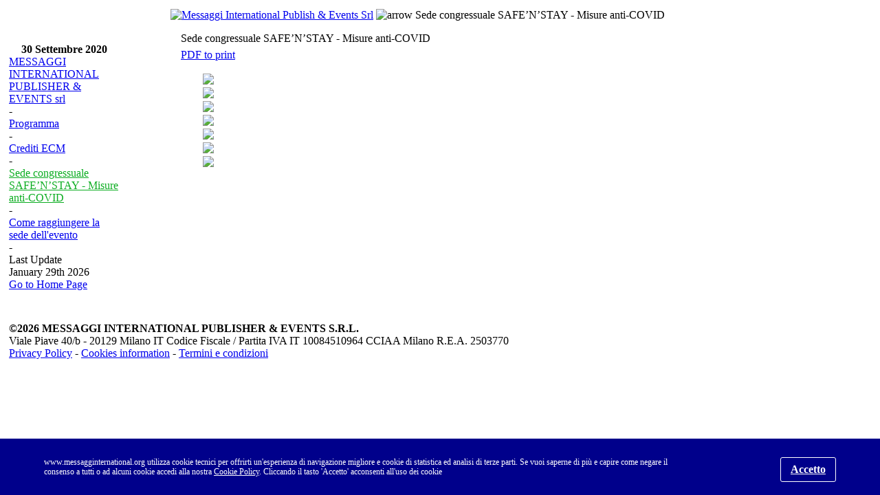

--- FILE ---
content_type: text/html
request_url: https://www.messagginternational.org/content/view/340/1839/
body_size: 12842
content:
<?xml version="1.0" encoding="iso-8859-1"?><!DOCTYPE html>
<html lang="en">
<head>
	<meta http-equiv="X-UA-Compatible" content="IE=edge">
	<meta name="viewport" content="width=device-width, initial-scale=1, maximum-scale=1">
        <meta http-equiv="Content-Type" content="text/html; charset=iso-8859-1" />
    <title>Messaggi International - Sede congressuale SAFE’N’STAY - Misure anti-COVID</title>
<meta name="title" content="Sede congressuale SAFE’N’STAY - Misure anti-COVID" />
<meta name="author" content="Administrator" />
<meta name="description" content="Messaggi International organizes meetings and workshops and publishes Books  in the medical field." />
<meta name="keywords" content="Messaggi International meetings workshops Books medical" />
<meta name="Generator" content="Joomla! - Copyright (C) 2005 - 2007 Open Source Matters. All rights reserved." />
<meta name="robots" content="index, follow" />
<base href="https://www.messagginternational.org/" />
	<link rel="shortcut icon" href="https://www.messagginternational.org/images/favicon.ico" />
	    <meta name="author" content="www.adance.com" />    <link rel="stylesheet" href="https://www.messagginternational.org/templates/ad_messaggi_04/css/template_css.css" type="text/css"/>        <link rel="shortcut icon" href="https://www.messagginternational.org/images/favicon.ico" />
	<link href="/templates/ad_messaggi_04/css/lightbox.css" rel="stylesheet">
	<script src="/templates/ad_messaggi_04/js/jquery-1.11.0.min.js"></script>
	<script src="/templates/ad_messaggi_04/js/lightbox.js"></script>
</head>

<body>


 



		
	<div id="contenuto_principale">
		<table width="100%" height="100%"border="0" align="center" cellpadding="5" cellspacing="0" summary="">
			<tr>
				<td>&nbsp;</td>
				<td align="left">
					<span class="pathway"><a href="/" class="pathway" style="position: absolute; left: 5px;" title="Home Page"><span class="back" style="font-size: 10px;">&laquo; Back Home Page</span></a> <a href="/"><img alt="Messaggi International Publish & Events Srl" src="templates/ad_messaggi_04/logo_small.jpg" align="" style="vertical-align: baseline; height: 30px; margin-left: 65px;" /></a> <img src="https://www.messagginternational.org/images/M_images/arrow.png" alt="arrow" />   Sede congressuale SAFE’N’STAY - Misure anti-COVID </span>					
				</td> 
			</tr>
			<tr>
				<td valign="top" width="160" height="100%" align="center">
				
					 
					
					
					
							<table cellpadding="0" cellspacing="0" class="moduletable">
					<tr>
				<th valign="top">
					30 Settembre 2020				</th>
			</tr>
					<tr>
			<td>
				
<table width="100%" border="0" cellpadding="0" cellspacing="0">
<tr align="left"><td><a href="https://www.messagginternational.org" class="mainlevel" >MESSAGGI INTERNATIONAL PUBLISHER &amp; EVENTS srl</a></td></tr>
<tr align="left"><td><span class="mainlevel" >-</span></td></tr>
<tr align="left"><td><a href="https://www.messagginternational.org/content/view/333/1794/" class="mainlevel" >Programma</a></td></tr>
<tr align="left"><td><span class="mainlevel" >-</span></td></tr>
<tr align="left"><td><a href="https://www.messagginternational.org/content/view/334/1808/" class="mainlevel" >Crediti ECM</a></td></tr>
<tr align="left"><td><span class="mainlevel" >-</span></td></tr>
<tr align="left"><td><a style="color: #0cad21 !important;" href="https://www.messagginternational.org/content/view/340/1839/" class="mainlevel" id="active_menu">Sede congressuale SAFE’N’STAY - Misure anti-COVID</a></td></tr>
<tr align="left"><td><span class="mainlevel" >-</span></td></tr>
<tr align="left"><td><a href="https://www.messagginternational.org/content/view/338/1835/" class="mainlevel" >Come raggiungere la sede dell'evento</a></td></tr>
<tr align="left"><td><span class="mainlevel" >-</span></td></tr>
<tr align="left"><td><span class="mainlevel" >Last Update</span></td></tr>
<tr align="left"><td><span class="mainlevel" >January 29th  2026</span></td></tr>
<tr align="left"><td><a href="https://www.messagginternational.org" class="mainlevel" >Go to Home Page</a></td></tr>
<tr align="left"><td><span class="mainlevel" ><div style="text-align: center; position: absolute; top: 0; left: 5px; margin-top: -3px;"></div><style type="text/css">.moduletable{ margin-top: 22px; } .nascondi_logo { display: none; }  .back { display: none; }</style></span></td></tr>
</table>			</td>
		</tr>
		</table>
							
										
					<div class="nascondi_logo" style="text-align: center;">
					<table width="135" border="0" cellpadding="2" cellspacing="0" title="Click to Verify - This site chose GeoTrust SSL for secure e-commerce and confidential communications.">
					<tr>
						<td width="135" align="center" valign="top"><script type="text/javascript" src="https://seal.geotrust.com/getgeotrustsslseal?host_name=www.messagginternational.org&amp;size=S&amp;lang=en"></script><br />
							<a href="http://www.geotrust.com/ssl/" target="_blank"  style="color:#000000; text-decoration:none; font:bold 7px verdana,sans-serif; letter-spacing:.5px; text-align:center; margin:0px; padding:0px;"></a></td>
						</tr>
					</table>
					</div>
					
					<br />
					
					
										
										
					<br />
					
					

				</td>
				<td valign="top">
					<table border="0" width="1026">
						<tr> 
							<td width="70"></td>
							<td width="945">
												<table class="contentpaneopen">
			<tr>
								<td class="contentheading" width="100%">
					Sede congressuale SAFE’N’STAY - Misure anti-COVID									</td>
							</tr>
			</table>
			
		<table class="contentpaneopen">
				<tr>
			<td valign="top" colspan="2">
				<div style="text-align: center;">
<a href="https://www.messagginternational.org/images/stories/roma2020/Safe'n'stay RGH_Rome Marriott Park Hotel_CM DISTURBI GASTROINTESTINALI.pdf" target="_blank">PDF to print
<br />
<br />
<img src="images/stories/roma2020/Safe'n'stay RGH_Rome Marriott Park Hotel_CM DISTURBI GASTROINTESTINALI_page-0001.jpg" style="width: 1245px;">
<br />
<img src="images/stories/roma2020/Safe'n'stay RGH_Rome Marriott Park Hotel_CM DISTURBI GASTROINTESTINALI_page-0002.jpg" style="width: 1245px;">
<br />
<img src="images/stories/roma2020/Safe'n'stay RGH_Rome Marriott Park Hotel_CM DISTURBI GASTROINTESTINALI_page-0003.jpg" style="width: 1245px;">
<br />
<img src="images/stories/roma2020/Safe'n'stay RGH_Rome Marriott Park Hotel_CM DISTURBI GASTROINTESTINALI_page-0004.jpg" style="width: 1245px;">
<br />
<img src="images/stories/roma2020/Safe'n'stay RGH_Rome Marriott Park Hotel_CM DISTURBI GASTROINTESTINALI_page-0005.jpg" style="width: 1245px;">
<br />
<img src="images/stories/roma2020/Safe'n'stay RGH_Rome Marriott Park Hotel_CM DISTURBI GASTROINTESTINALI_page-0006.jpg" style="width: 1245px;">
<br />
<img src="images/stories/roma2020/Safe'n'stay RGH_Rome Marriott Park Hotel_CM DISTURBI GASTROINTESTINALI_page-0007.jpg" style="width: 1245px;">
<br />
</a>
</div> 			</td>
		</tr>
				</table>

		<span class="article_seperator">&nbsp;</span>

										
															</td>
						</tr>     
					</table>
				</td>
			</tr>
			<tr>
				<td colspan="2" id="footer">
					<strong>&copy;2026 MESSAGGI INTERNATIONAL PUBLISHER & EVENTS S.R.L.</strong><br /> 
	Viale Piave 40/b - 20129 Milano IT Codice Fiscale / Partita IVA IT 10084510964 CCIAA Milano R.E.A. 2503770 <br />
	<a href="https://www.messagginternational.org/index.php?option=com_content&task=view&id=150&Itemid=1023">Privacy Policy</a> - 
	<a href="https://www.messagginternational.org/index.php?option=com_content&task=view&id=149&Itemid=1022">Cookies information</a> - 
	<a href="https://www.messagginternational.org/content/view/263/1565/">Termini e condizioni</a>
					</td>
				
			</tr>
		</table>
	</div>
	
	</body>


<script type="text/javascript">			
	var nibirumail_advice_text = '<div style="color: #fff !important; margin: 0 auto; width: 90%; text-align: left;"><div style="width: 80%; float: left;"><p style="line-height: 18px; text-align: left;">www.messagginternational.org utilizza cookie tecnici per offrirti un\'esperienza di navigazione migliore e cookie di statistica ed analisi di terze parti. Se vuoi saperne di pi&ugrave; e capire come negare il consenso a tutti o ad alcuni cookie accedi alla nostra  <a title="Cookie Policy" href="https://www.messagginternational.org/index.php?option=com_content&task=view&id=149&Itemid=1022" target="_blank">Cookie Policy</a>. Cliccando il tasto \'Accetto\' acconsenti all\'uso dei cookie</p></div><div style="width: 20%; float: right;"><span style="display: block; float right;"><a class="nibirumail_agreement" style="width: 30%; float: right; text-decoration: none !important; border-radius: 3px; font-size: 16px; display: block; text-align: center; border: 1px solid #fff; padding: 8px 5px; margin-top: 12px; font-weight: bold;" href="javascript:;">Accetto</a></span></div></div>';
	var nibirumail_advice_text = '<div style="color: #fff !important; margin: 0 auto; width: 90%; text-align: left;"><div style="width: 80%; float: left;"><p style="line-height: 18px; text-align: left;">www.messagginternational.org utilizza cookie tecnici per offrirti un\'esperienza di navigazione migliore e cookie di statistica ed analisi di terze parti. Se vuoi saperne di pi&ugrave; e capire come negare il consenso a tutti o ad alcuni cookie accedi alla nostra  <a title="Cookie Policy" href="https://www.messagginternational.org/index.php?option=com_content&task=view&id=149&Itemid=1022" target="_blank">Cookie Policy</a>. Cliccando il tasto \'Accetto\' acconsenti all\'uso dei cookie</p></div><div style="width: 20%; float: right;"><span style="display: block; float right;"><a class="nibirumail_agreement" style="width: 30%; float: right; text-decoration: none !important; border-radius: 3px; font-size: 16px; display: block; text-align: center; border: 1px solid #fff; padding: 8px 5px; margin-top: 12px; font-weight: bold;" href="javascript:;">Accetto</a></span></div></div>';
</script> 
<script type="text/javascript" src="https://www.messagginternational.org/templates/ad_messaggi_04/js/jquery-1.11.0.min.js"></script>
<script type="text/javascript" src="https://nibirumail.com/docs/scripts/nibirumail.cookie.blocker.min.js"></script>
<script type="text/javascript" src="https://nibirumail.com/docs/scripts/nibirumail.cookie.min.js"></script> 
<script src="https://www.google.com/recaptcha/api.js"></script>

<script src="https://www.google.com/recaptcha/api.js?onload=onloadCallback&render=explicit"
    async defer>
</script>
<script>
    function validateRecaptcha() {
        const response = grecaptcha.getResponse();
        if (response.length === 0) {
            alert("Per favore, completa il reCaptcha.");
            return false; // Impedisce l'invio del form
        }
        return true; // Consente l'invio se reCaptcha Ã¨ completato
    }
</script>

<script>
   function onSubmit(token) {
     document.getElementById("demo-form").submit();
   }
 </script>

<script type="text/javascript">
jQuery('.nibirumail_agreement').on('click', function(){
	jQuery('#nibirumail_cookie_advice_block').remove();
})
if (NibirumailgetCookie('nibirumail_cookie_advice') == 1) {
	jQuery('#nibirumail_cookie_advice_block').remove();
}
$('body').bind('contextmenu', 'img, .modal, #lightbox', function(e) {
    //return false;
}); 

jQuery('#ff_div4533').hide();
jQuery('#ff_div4534').hide();

jQuery('#ff_elem4357').on('click', function(){
	jQuery('#ff_div4533').show();
	jQuery('#ff_div4534').show();
})

jQuery('#ff_elem4413').on('click', function(){
	jQuery('#ff_div4533').hide();
	jQuery('#ff_div4534').hide();
})

jQuery('#ff_elem4535').on('click', function(){
	jQuery('#ff_div4533').hide();
	jQuery('#ff_div4534').hide();
}) 

jQuery('#ff_elem4536').on('click', function(){
	jQuery('#ff_div4533').hide();
	jQuery('#ff_div4534').hide();
}) 

jQuery('#ff_div4787').hide();
jQuery('#ff_div4789').hide();

jQuery('#ff_elem4713').on('click', function(){
	jQuery('#ff_div4787').show();
	jQuery('#ff_div4789').show();
})

jQuery('#ff_elem4774').on('click', function(){
	jQuery('#ff_div4787').hide();
	jQuery('#ff_div4789').hide();
})

jQuery('#ff_elem4773').on('click', function(){
	jQuery('#ff_div4787').hide();
	jQuery('#ff_div4789').hide();
}) 

jQuery('#ff_elem4783').on('click', function(){
	jQuery('#ff_div4787').hide();
	jQuery('#ff_div4789').hide();
})

jQuery('#ff_elem4784').on('click', function(){
	jQuery('#ff_div4787').hide();
	jQuery('#ff_div4789').hide();
})
	
</Script>
<style type="text/css">
#nibirumail_cookie_advice { background: #00008b !important; font-size: 12px !important; color: #fff !important; }
#nibirumail_cookie_advice p { font-size: 12px !important; line-height: 14px !important; color: #fff !important }  
#nibirumail_cookie_advice a { color: #fff !important }
</Style>


</html>
<!-- 1769907852 -->

--- FILE ---
content_type: application/javascript
request_url: https://nibirumail.com/docs/scripts/nibirumail.cookie.blocker.min.js
body_size: 1087
content:
function NibirumailgetCookieBlocker(name){ 
	var value = "; " + document.cookie;
	var parts = value.split("; " + name + "=");
	if (parts.length == 2) return parts.pop().split(";").shift();
}
function NibirumailCookieBlocker(force){
	var comment_string = 'nibirumail_cookie_blocker';
	jQuery("*").contents().filter(function(){ 
		return this.nodeType == 8;
	}).each(function(i, e){
	
		if (NibirumailgetCookieBlocker('nibirumail_cookie_advice') == 1 || force == 1){
			var nibirumail_code = e.nodeValue;
			if (nibirumail_code.match(comment_string)){
				jQuery(e).replaceWith(e.nodeValue.replace(comment_string, ''));
			}
		}
		
	})
}
function init_NibirumailCookieBlocker(){
	if (!window.jQuery && !nibirumail_stop_jquery === undefined) {	

		var jq = document.createElement('script'); jq.type = 'text/javascript';
		jq.src = 'https://ajax.googleapis.com/ajax/libs/jquery/2.1.3/jquery.min.js';
		document.getElementsByTagName('head')[0].appendChild(jq);
		setTimeout(init_NibirumailCookieBlocker, 100);
		
	} else {

		NibirumailCookieBlocker();
		
	}
}
init_NibirumailCookieBlocker();